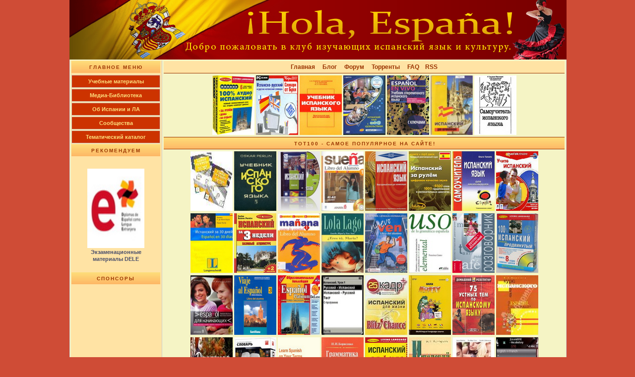

--- FILE ---
content_type: text/html; charset=UTF-8
request_url: https://www.hispanistas.ru/index.php?f=top100
body_size: 7948
content:

<!DOCTYPE HTML PUBLIC "-//W3C//DTD HTML 4.0 Transitional//EN">
<html>
<head>
       <meta http-equiv="Content-Type" content="text/html; charset=UTF-8" />

    <title>TOP100 - Самые популярные учебные материалы на сайте - Клуб изучающих испанский язык</title>
    <meta name="description" content="TOP100 - Список самых популярныx учебныx материалов на сайте, по выбору пользователей" >
    <meta name='yandex-verification' content='58978a3f602cdfd0' >

<link rel="canonical" href="https://www.hispanistas.ru/index.php?f=top100" />
    <link rel="stylesheet" type="text/css" href="/jjss/estilo.css" title="" media="" >
    <link rel="icon" href="/img/favicon.ico" type="image/x-icon" >
    <link rel="shortcut icon" href="/img/favicon.ico" type="image/x-icon" >
    <link rel="alternate" href="http://feeds.feedburner.com/hispanistas" type="application/rss+xml" title="Испанский для Всех!" >
    <link rel="apple-touch-icon" href="/img/apple-touch-icon.png" />
    

   <script type="text/javascript" src="/jjss/jquery-1.7.1.min.js"></script>
   <script type="text/javascript" src="/jjss/myjquery.js"></script>
   </head>

 <body>
 <div id="cont1" class="contenedor">
   <table class="tabla_logo" width="1001" height="120" border="0" cellpadding="0" cellspacing="0">
	<tr><td><img src="/img/logo/images2/espana1_01.gif" alt=""></td>
        <td><img src="/img/logo/images2/espana1_02.gif" alt=""></td>
        <td><img src="/img/logo/images2/espana1_03.gif" alt=""></td>
        <td><img src="/img/logo/images2/espana1_04.gif" alt=""></td>
        <td><img src="/img/logo/images2/espana1_05.gif" alt=""></td>
        <td><img src="/img/logo/images2/espana1_06.gif" alt=""></td></tr>
	<tr><td><img src="/img/logo/images2/espana1_07.gif" alt=""></td>
        <td><img src="/img/logo/images2/espana1_08.gif" alt=""></td>
        <td><img src="/img/logo/images2/espana1_09.gif" alt=""></td>
        <td><img src="/img/logo/images2/espana1_10.gif" alt=""></td>
        <td><img src="/img/logo/images2/espana1_11.gif" alt=""></td>
        <td><img src="/img/logo/images2/espana1_12.gif" alt=""></td></tr>
</table>

<div class='cuerpo'><table border='0'><tr><td class='menu_izda'><div class='title_menu'></div><div class='categoriatop'><a href='/index.php?f=catalogo&id=1' title='Учебные материалы'>Учебные материалы</a></div><div class='categoriatop'><a href='/index.php?f=catalogo&id=2' title='Медиа-Библиотека'>Медиа-Библиотека</a></div><div class='categoriatop'><a href='/index.php?f=catalogo&id=3' title='Об Испании'>Об Испании и ЛА</a></div><div class='categoriatop'><a href='/index.php?f=catalogo&id=6' title='Сообщества'>Сообщества</a></div><div class='categoriatop'><a href='/index.php?f=catalogo&id=12' title='Тематический каталог'>Тематический каталог</a></div><div class='title_recommend'></div> <br /><br /> <div class='popular'>
                  <img src='/img/cat_audiocursos/43_p.jpg' width='115' height='160' alt='Instituto Cervantes - Экзаменационные материалы  DELE' hspace='2' vspace='1' /><br />
                  <a href='index.php?f=curso&cat=2&ido=43'  title='Instituto Cervantes - Экзаменационные материалы  DELE'><b>Экзаменационные материалы  DELE</b></a>
                </div><br /><br /><div class='title_sponsor'></div><div class='rlinks'> <script type="text/javascript">
<!--
var _acic={dataProvider:10,allowCookieMatch:false};(function(){var e=document.createElement("script");e.type="text/javascript";e.async=true;e.src="https://www.acint.net/aci.js";var t=document.getElementsByTagName("script")[0];t.parentNode.insertBefore(e,t)})()
//-->
</script></div><br /><br /><br /></td><td class='contenido'>
  <div class="favoritos">
        &nbsp;
        <span title="/" class="jlink_f">Главная</span>
        &nbsp;&nbsp;&nbsp;

        <span title="/gogo.php?https://hispablog.ru/" class="jlink_f">Блог</span>
        &nbsp;&nbsp;&nbsp;

        <span title="/gogo.php?https://hispaforum.ru" class="jlink_f">Форум</span>
        &nbsp;&nbsp;&nbsp;

        <span title="/gogo.php?https://hispaforum.ru/torrent-treker-f46/" class="jlink_f">Торренты</span>
        &nbsp;&nbsp;&nbsp;

        <span title="/index.php?f=faq" class="jlink_f">FAQ</span>
        &nbsp;&nbsp;

        <span title="/go.php?f=rss" class="jlink_f">RSS</span>
        &nbsp;
        
   </div>


<div class='popular'><a href='index.php?f=curso&cat=2&ido=1' title='100% аудио испанский, Living Language'>
      <img src='/img/cat_audiocursos/1_p.jpg' width='85' height='120' alt='100% аудио испанский, Living Language' hspace='0' vspace='1' />
               </a><a href='index.php?f=curso&cat=7&ido=3' title='Испанско-Русский и Русско-Испанский электронный словарь'>
      <img src='/img/cat_interpretes/3_p.jpg' width='85' height='120' alt='Испанско-Русский и Русско-Испанский электронный словарь' hspace='0' vspace='1' />
               </a><a href='index.php?f=curso&cat=1&ido=60' title='Е. И. Родригес-Данилевская - Учебник испанского языка - Практический курс для начинающих'>
      <img src='/img/cat_libros/60_p.jpg' width='85' height='120' alt='Е. И. Родригес-Данилевская - Учебник испанского языка - Практический курс для начинающих' hspace='0' vspace='1' />
               </a><a href='index.php?f=curso&cat=3&ido=3' title='Испанский язык с extr@ удовольствием! 2 DVD'>
      <img src='/img/cat_videocursos/3_p.jpg' width='85' height='120' alt='Испанский язык с extr@ удовольствием! 2 DVD' hspace='0' vspace='1' />
               </a><a href='index.php?f=curso&cat=2&ido=12' title='Нуждин Г.А., Эстремера К.М., Лора-Тамайо - Espa&#241;ol en vivo + Ключи'>
      <img src='/img/cat_audiocursos/12_p.jpg' width='85' height='120' alt='Нуждин Г.А., Эстремера К.М., Лора-Тамайо - Espa&#241;ol en vivo + Ключи' hspace='0' vspace='1' />
               </a><a href='index.php?f=curso&cat=2&ido=40' title='ЕШКО - Испанский для начинающих'>
      <img src='/img/cat_audiocursos/40_p.jpg' width='85' height='120' alt='ЕШКО - Испанский для начинающих' hspace='0' vspace='1' />
               </a><a href='index.php?f=curso&cat=1&ido=1' title='Гонсалес-Фернандес А. А Самоучитель испанского языка'>
      <img src='/img/cat_libros/1_p.jpg' width='85' height='120' alt='Гонсалес-Фернандес А. А Самоучитель испанского языка' hspace='0' vspace='1' />
               </a></div><div class='titLat2'>TOT100 - Самое популярное на сайте!</div><div class='popular'><a href='index.php?f=curso&cat=2&ido=54' title='Español en marcha: Nivelo Basico - A1+A2 (PDF, MP3)'>
      <img src='/img/cat_audiocursos/54_p.jpg' width='85' height='120' alt='Español en marcha: Nivelo Basico - A1+A2 (PDF, MP3)' hspace='0' vspace='1' />
               </a><a href='index.php?f=curso&cat=1&ido=59' title='Oskar Perlin - Учебник испанского языка + Аудио к книге'>
      <img src='/img/cat_libros/59_p.jpg' width='85' height='120' alt='Oskar Perlin - Учебник испанского языка + Аудио к книге' hspace='0' vspace='1' />
               </a><a href='index.php?f=curso&cat=4&ido=8' title='Tell me More. Испанский. Полный курс 2008. DVD диск.'>
      <img src='/img/cat_discos/8_p.jpg' width='85' height='120' alt='Tell me More. Испанский. Полный курс 2008. DVD диск.' hspace='0' vspace='1' />
               </a><a href='index.php?f=curso&cat=2&ido=26' title='Sue&#241;a 1. Espa&#241;ol Lengua Extranjera.'>
      <img src='/img/cat_audiocursos/26_p.jpg' width='85' height='120' alt='Sue&#241;a 1. Espa&#241;ol Lengua Extranjera.' hspace='0' vspace='1' />
               </a><a href='index.php?f=curso&cat=2&ido=19' title='Думай и говори по-испански. Иностранный язык для начинающих'>
      <img src='/img/cat_audiocursos/19_p.jpg' width='85' height='120' alt='Думай и говори по-испански. Иностранный язык для начинающих' hspace='0' vspace='1' />
               </a><a href='index.php?f=curso&cat=2&ido=30' title='Intellect - Испанский за рулем'>
      <img src='/img/cat_audiocursos/30_p.jpg' width='85' height='120' alt='Intellect - Испанский за рулем' hspace='0' vspace='1' />
               </a><a href='index.php?f=curso&cat=1&ido=3' title='Ольга Тамайо - Самоучитель Испанского языка'>
      <img src='/img/cat_libros/3_p.jpg' width='85' height='120' alt='Ольга Тамайо - Самоучитель Испанского языка' hspace='0' vspace='1' />
               </a><a href='index.php?f=curso&cat=4&ido=6' title='EuroTalk Interactive - Учите испанский. Уровень для начинающих'>
      <img src='/img/cat_discos/6_p.jpg' width='85' height='120' alt='EuroTalk Interactive - Учите испанский. Уровень для начинающих' hspace='0' vspace='1' />
               </a><a href='index.php?f=curso&cat=2&ido=6' title='Испанский за 30 дней, Кармен Р. де Кенигбауэр, К. Кувэр Х.'>
      <img src='/img/cat_audiocursos/6_p.jpg' width='85' height='120' alt='Испанский за 30 дней, Кармен Р. де Кенигбауэр, К. Кувэр Х.' hspace='0' vspace='1' />
               </a><a href='index.php?f=curso&cat=2&ido=5' title='Испанский за 3 недели. Интенсивный курс, Delta Publishing'>
      <img src='/img/cat_audiocursos/5_p.jpg' width='85' height='120' alt='Испанский за 3 недели. Интенсивный курс, Delta Publishing' hspace='0' vspace='1' />
               </a><a href='index.php?f=curso&cat=1&ido=69' title='Ma&#241;ana 1'>
      <img src='/img/cat_libros/69_p.jpg' width='85' height='120' alt='Ma&#241;ana 1' hspace='0' vspace='1' />
               </a><a href='index.php?f=curso&cat=6&ido=8' title='Серия &#34;Lola Lago Detective&#34; адаптированных аудио-книг'>
      <img src='/img/cat_audiolibros/8_p.jpg' width='85' height='120' alt='Серия &#34;Lola Lago Detective&#34; адаптированных аудио-книг' hspace='0' vspace='1' />
               </a><a href='index.php?f=curso&cat=1&ido=64' title='Nuevo Ven 1 - Curso De Espanol Para Extranjeros'>
      <img src='/img/cat_libros/64_p.jpg' width='85' height='120' alt='Nuevo Ven 1 - Curso De Espanol Para Extranjeros' hspace='0' vspace='1' />
               </a><a href='index.php?f=curso&cat=1&ido=37' title='Uso de la gramatica espa&#241;ola, Elemental + Intermedio + Avanzado'>
      <img src='/img/cat_libros/37_p.jpg' width='85' height='120' alt='Uso de la gramatica espa&#241;ola, Elemental + Intermedio + Avanzado' hspace='0' vspace='1' />
               </a><a href='index.php?f=curso&cat=1&ido=11' title='Русско-испанский разговорник с путеводителем'>
      <img src='/img/cat_libros/11_p.jpg' width='85' height='120' alt='Русско-испанский разговорник с путеводителем' hspace='0' vspace='1' />
               </a><a href='index.php?f=curso&cat=2&ido=2' title='100% ПРОДВИНУТЫЙ ИСПАНСКИЙ, Living Language'>
      <img src='/img/cat_audiocursos/2_p.jpg' width='85' height='120' alt='100% ПРОДВИНУТЫЙ ИСПАНСКИЙ, Living Language' hspace='0' vspace='1' />
               </a><a href='index.php?f=curso&cat=2&ido=45' title='Испанский для начинающих - Espa&ntilde;ol para principiantes'>
      <img src='/img/cat_audiocursos/45_p.jpg' width='85' height='120' alt='Испанский для начинающих - Espa&ntilde;ol para principiantes' hspace='0' vspace='1' />
               </a><a href='index.php?f=curso&cat=3&ido=4' title='Universidad de Salamanca - Viaje al espa&#241;ol'>
      <img src='/img/cat_videocursos/4_p.jpg' width='85' height='120' alt='Universidad de Salamanca - Viaje al espa&#241;ol' hspace='0' vspace='1' />
               </a><a href='index.php?f=curso&cat=4&ido=4' title='Espa&#241;ol Platinum deLuxe'>
      <img src='/img/cat_discos/4_p.jpg' width='85' height='120' alt='Espa&#241;ol Platinum deLuxe' hspace='0' vspace='1' />
               </a><a href='index.php?f=curso&cat=11&ido=2' title='Мобильный Самоучитель испанского  - Spain Tour'>
      <img src='/img/cat_movil/2_p.jpg' width='85' height='120' alt='Мобильный Самоучитель испанского  - Spain Tour' hspace='0' vspace='1' />
               </a><a href='index.php?f=curso&cat=4&ido=12' title='25-й кадр Blitz Chance. Испанский для жизни.'>
      <img src='/img/cat_discos/12_p.jpg' width='85' height='120' alt='25-й кадр Blitz Chance. Испанский для жизни.' hspace='0' vspace='1' />
               </a><a href='index.php?f=curso&cat=3&ido=2' title='Маззи в Гондоландии на испанском, BBC'>
      <img src='/img/cat_videocursos/2_p.jpg' width='85' height='120' alt='Маззи в Гондоландии на испанском, BBC' hspace='0' vspace='1' />
               </a><a href='index.php?f=curso&cat=2&ido=29' title='75 устных тем по испанскому языку - Комарова А., Нуждин Г.'>
      <img src='/img/cat_audiocursos/29_p.jpg' width='85' height='120' alt='75 устных тем по испанскому языку - Комарова А., Нуждин Г.' hspace='0' vspace='1' />
               </a><a href='index.php?f=curso&cat=1&ido=96' title='И.А. Дышлевая - Курс испанского языка для продолжающих'>
      <img src='/img/cat_libros/96_p.jpg' width='85' height='120' alt='И.А. Дышлевая - Курс испанского языка для продолжающих' hspace='0' vspace='1' />
               </a><a href='index.php?f=curso&cat=3&ido=1' title='Destinos. An Introduction to Spanish -  Видеокурс Испанского'>
      <img src='/img/cat_videocursos/1_p.jpg' width='85' height='120' alt='Destinos. An Introduction to Spanish -  Видеокурс Испанского' hspace='0' vspace='1' />
               </a><a href='index.php?f=curso&cat=11&ido=3' title='Словарь ABBYY Lingvo 12  для стартфонов на базе Symbian OS'>
      <img src='/img/cat_movil/3_p.jpg' width='85' height='120' alt='Словарь ABBYY Lingvo 12  для стартфонов на базе Symbian OS' hspace='0' vspace='1' />
               </a><a href='index.php?f=curso&cat=2&ido=8' title='SpanishPod - Аудиодиалоги на Испанском, Praxis Languages Ltd'>
      <img src='/img/cat_audiocursos/8_p.jpg' width='85' height='120' alt='SpanishPod - Аудиодиалоги на Испанском, Praxis Languages Ltd' hspace='0' vspace='1' />
               </a><a href='index.php?f=curso&cat=1&ido=13' title='И. И. Борисенко - Грамматика испанской разговорной речи с упражнениями'>
      <img src='/img/cat_libros/13_p.jpg' width='85' height='120' alt='И. И. Борисенко - Грамматика испанской разговорной речи с упражнениями' hspace='0' vspace='1' />
               </a><a href='index.php?f=curso&cat=2&ido=9' title='Испанский за 1 час. Аудиокурс испанского языка, Living Language'>
      <img src='/img/cat_audiocursos/9_p.jpg' width='85' height='120' alt='Испанский за 1 час. Аудиокурс испанского языка, Living Language' hspace='0' vspace='1' />
               </a><a href='index.php?f=curso&cat=1&ido=95' title='Ж. Т. Комарова - Испанский для всех'>
      <img src='/img/cat_libros/95_p.jpg' width='85' height='120' alt='Ж. Т. Комарова - Испанский для всех' hspace='0' vspace='1' />
               </a><a href='index.php?f=curso&cat=5&ido=48' title='Вики Кристина Барселона '>
      <img src='/img/cat_peliculas/48_p.jpg' width='85' height='120' alt='Вики Кристина Барселона ' hspace='0' vspace='1' />
               </a><a href='index.php?f=curso&cat=11&ido=1' title='Многоязычный мобильный переводчик -JLearnItME 2.2'>
      <img src='/img/cat_movil/1_p.jpg' width='85' height='120' alt='Многоязычный мобильный переводчик -JLearnItME 2.2' hspace='0' vspace='1' />
               </a><a href='index.php?f=curso&cat=12&ido=2' title='Raphael (Рафаэль Мартос Санчес) 16 Grandes Exitos'>
      <img src='/img/cat_musica/2_p.jpg' width='85' height='120' alt='Raphael (Рафаэль Мартос Санчес) 16 Grandes Exitos' hspace='0' vspace='1' />
               </a><a href='index.php?f=curso&cat=20&ido=5' title='Испанские волшебные сказки, Франк И.'>
      <img src='/img/cat_literatura/5_p.jpg' width='85' height='120' alt='Испанские волшебные сказки, Франк И.' hspace='0' vspace='1' />
               </a><a href='index.php?f=curso&cat=5&ido=8' title='Отчаянный / Desperado'>
      <img src='/img/cat_peliculas/8_p.jpg' width='85' height='120' alt='Отчаянный / Desperado' hspace='0' vspace='1' />
               </a><a href='index.php?f=curso&cat=4&ido=13' title='Tell me More. SPANISH v8 Full 2008'>
      <img src='/img/cat_discos/13_p.jpg' width='85' height='120' alt='Tell me More. SPANISH v8 Full 2008' hspace='0' vspace='1' />
               </a><a href='index.php?f=curso&cat=7&ido=1' title='ABBYY Lingvo 12'>
      <img src='/img/cat_interpretes/1_p.jpg' width='85' height='120' alt='ABBYY Lingvo 12' hspace='0' vspace='1' />
               </a><a href='index.php?f=curso&cat=2&ido=4' title='Испанский без проблем. Начальный уровень'>
      <img src='/img/cat_audiocursos/4_p.jpg' width='85' height='120' alt='Испанский без проблем. Начальный уровень' hspace='0' vspace='1' />
               </a><a href='index.php?f=curso&cat=9&ido=1' title='Испания - Солнечная пристань - Родина фламенко - Золотой глобус'>
      <img src='/img/cat_espana_video/1_p.jpg' width='85' height='120' alt='Испания - Солнечная пристань - Родина фламенко - Золотой глобус' hspace='0' vspace='1' />
               </a><a href='index.php?f=curso&cat=7&ido=5' title='ABBYY Lingvo x3 v4 Portable'>
      <img src='/img/cat_interpretes/5_p.jpg' width='85' height='120' alt='ABBYY Lingvo x3 v4 Portable' hspace='0' vspace='1' />
               </a><a href='index.php?f=curso&cat=6&ido=20' title='Серия адаптированных аудиокниг Pepa Villa, Taxista en Barcelona'>
      <img src='/img/cat_audiolibros/20_p.jpg' width='85' height='120' alt='Серия адаптированных аудиокниг Pepa Villa, Taxista en Barcelona' hspace='0' vspace='1' />
               </a><a href='index.php?f=curso&cat=1&ido=4' title='Учебник "Испанский за три месяца", Исабель Сиснерос'>
      <img src='/img/cat_libros/4_p.jpg' width='85' height='120' alt='Учебник "Испанский за три месяца", Исабель Сиснерос' hspace='0' vspace='1' />
               </a><a href='index.php?f=curso&cat=4&ido=9' title='Лингафонный курс испанского языка - Curso de Espa&#241;ol'>
      <img src='/img/cat_discos/9_p.jpg' width='85' height='120' alt='Лингафонный курс испанского языка - Curso de Espa&#241;ol' hspace='0' vspace='1' />
               </a><a href='index.php?f=curso&cat=1&ido=91' title='Испанско-русский наглядный словарь'>
      <img src='/img/cat_libros/91_p.jpg' width='85' height='120' alt='Испанско-русский наглядный словарь' hspace='0' vspace='1' />
               </a><a href='index.php?f=curso&cat=6&ido=12' title='Тень ветра - Карлос Руис Сафон '>
      <img src='/img/cat_audiolibros/12_p.jpg' width='85' height='120' alt='Тень ветра - Карлос Руис Сафон ' hspace='0' vspace='1' />
               </a><a href='index.php?f=curso&cat=2&ido=21' title='Лингафонный курс - Лондонский лингафонный институт.'>
      <img src='/img/cat_audiocursos/21_p.jpg' width='85' height='120' alt='Лингафонный курс - Лондонский лингафонный институт.' hspace='0' vspace='1' />
               </a><a href='index.php?f=curso&cat=7&ido=7' title='Словарь ABBYY Lingvo х3 Multilingual Plus v12'>
      <img src='/img/cat_interpretes/7_p.jpg' width='85' height='120' alt='Словарь ABBYY Lingvo х3 Multilingual Plus v12' hspace='0' vspace='1' />
               </a><a href='index.php?f=curso&cat=1&ido=12' title='В.С. Виноградов - Грамматика испанского языка: Практический курс'>
      <img src='/img/cat_libros/12_p.jpg' width='85' height='120' alt='В.С. Виноградов - Грамматика испанского языка: Практический курс' hspace='0' vspace='1' />
               </a><a href='index.php?f=curso&cat=5&ido=12' title='PS Я люблю тебя'>
      <img src='/img/cat_peliculas/12_p.jpg' width='85' height='120' alt='PS Я люблю тебя' hspace='0' vspace='1' />
               </a><a href='index.php?f=curso&cat=1&ido=46' title='N. Garcia Fernandez and J. Sanchez Lobato - Espanol 2000'>
      <img src='/img/cat_libros/46_p.jpg' width='85' height='120' alt='N. Garcia Fernandez and J. Sanchez Lobato - Espanol 2000' hspace='0' vspace='1' />
               </a><a href='index.php?f=curso&cat=2&ido=18' title='Деловой испанский за 30 дней - Español en 30 dias'>
      <img src='/img/cat_audiocursos/18_p.jpg' width='85' height='120' alt='Деловой испанский за 30 дней - Español en 30 dias' hspace='0' vspace='1' />
               </a><a href='index.php?f=curso&cat=6&ido=4' title='Мигель Де Сервантес Сааведра -  Дон Кихот'>
      <img src='/img/cat_audiolibros/4_p.jpg' width='85' height='120' alt='Мигель Де Сервантес Сааведра -  Дон Кихот' hspace='0' vspace='1' />
               </a><a href='index.php?f=curso&cat=1&ido=16' title='100 испанских неправильных глаголов. Учебное пособие'>
      <img src='/img/cat_libros/16_p.jpg' width='85' height='120' alt='100 испанских неправильных глаголов. Учебное пособие' hspace='0' vspace='1' />
               </a><a href='index.php?f=curso&cat=3&ido=5' title='Маленький Пим: видеокурс испанского для самых маленьких'>
      <img src='/img/cat_videocursos/5_p.jpg' width='85' height='120' alt='Маленький Пим: видеокурс испанского для самых маленьких' hspace='0' vspace='1' />
               </a><a href='index.php?f=curso&cat=2&ido=33' title='Испанский язык без границ - Espa&#241;ol sin fronteras.'>
      <img src='/img/cat_audiocursos/33_p.jpg' width='85' height='120' alt='Испанский язык без границ - Espa&#241;ol sin fronteras.' hspace='0' vspace='1' />
               </a><a href='index.php?f=curso&cat=1&ido=43' title='Испанская разговорная речь - El espa&#241;ol hablado'>
      <img src='/img/cat_libros/43_p.jpg' width='85' height='120' alt='Испанская разговорная речь - El espa&#241;ol hablado' hspace='0' vspace='1' />
               </a><a href='index.php?f=curso&cat=4&ido=3' title='Русско-испанский мини-разговорник'>
      <img src='/img/cat_discos/3_p.jpg' width='85' height='120' alt='Русско-испанский мини-разговорник' hspace='0' vspace='1' />
               </a><a href='index.php?f=curso&cat=4&ido=18' title='Мультимедийный самоучитель - Испанский для школьников 1-4 классов'>
      <img src='/img/cat_discos/18_p.jpg' width='85' height='120' alt='Мультимедийный самоучитель - Испанский для школьников 1-4 классов' hspace='0' vspace='1' />
               </a><a href='index.php?f=curso&cat=6&ido=3' title='Джоан Роулинг - Гарри Поттер и философский камень'>
      <img src='/img/cat_audiolibros/3_p.jpg' width='85' height='120' alt='Джоан Роулинг - Гарри Поттер и философский камень' hspace='0' vspace='1' />
               </a><a href='index.php?f=curso&cat=2&ido=11' title='El Viaje (Адаптированная аудиокнига)'>
      <img src='/img/cat_audiocursos/11_p.jpg' width='85' height='120' alt='El Viaje (Адаптированная аудиокнига)' hspace='0' vspace='1' />
               </a><a href='index.php?f=curso&cat=4&ido=7' title='TeachPro. Испанский. 5-9 классы.'>
      <img src='/img/cat_discos/7_p.jpg' width='85' height='120' alt='TeachPro. Испанский. 5-9 классы.' hspace='0' vspace='1' />
               </a><a href='index.php?f=curso&cat=1&ido=100' title='Gramática básica del estudiante de español (A1-B1)'>
      <img src='/img/cat_libros/100_p.jpg' width='85' height='120' alt='Gramática básica del estudiante de español (A1-B1)' hspace='0' vspace='1' />
               </a><a href='index.php?f=curso&cat=15&ido=3' title='Е.А. Умин (Умрюхин) - Иностранный - легко и с удовольствием'>
      <img src='/img/cat_metodos/3_p.jpg' width='85' height='120' alt='Е.А. Умин (Умрюхин) - Иностранный - легко и с удовольствием' hspace='0' vspace='1' />
               </a><a href='index.php?f=curso&cat=2&ido=38' title='Barrons Mastering Spanish - обширный курс начального уровня 11CD'>
      <img src='/img/cat_audiocursos/38_p.jpg' width='85' height='120' alt='Barrons Mastering Spanish - обширный курс начального уровня 11CD' hspace='0' vspace='1' />
               </a><a href='index.php?f=curso&cat=4&ido=11' title='Карточки по Доману'>
      <img src='/img/cat_discos/11_p.jpg' width='85' height='120' alt='Карточки по Доману' hspace='0' vspace='1' />
               </a><a href='index.php?f=curso&cat=5&ido=38' title='Пираты Карибского моря: Проклятие черной жемчужины'>
      <img src='/img/cat_peliculas/38_p.jpg' width='85' height='120' alt='Пираты Карибского моря: Проклятие черной жемчужины' hspace='0' vspace='1' />
               </a><a href='index.php?f=curso&cat=7&ido=4' title='Толковый словарь испанского языка Real Academia Espa&#241;ola'>
      <img src='/img/cat_interpretes/4_p.jpg' width='85' height='120' alt='Толковый словарь испанского языка Real Academia Espa&#241;ola' hspace='0' vspace='1' />
               </a><a href='index.php?f=curso&cat=15&ido=1' title='Вас невозможно научить иностранному языку?'>
      <img src='/img/cat_metodos/1_p.jpg' width='85' height='120' alt='Вас невозможно научить иностранному языку?' hspace='0' vspace='1' />
               </a><a href='index.php?f=curso&cat=12&ido=10' title='Flamenco - Фламенко'>
      <img src='/img/cat_musica/10_p.jpg' width='85' height='120' alt='Flamenco - Фламенко' hspace='0' vspace='1' />
               </a><a href='index.php?f=curso&cat=12&ido=9' title='Jennifer Lopez - Como Ama Una Mujer'>
      <img src='/img/cat_musica/9_p.jpg' width='85' height='120' alt='Jennifer Lopez - Como Ama Una Mujer' hspace='0' vspace='1' />
               </a><a href='index.php?f=curso&cat=1&ido=58' title='Bel&#233;n Garc&#237;a Abia - Viva la comunicaci&#243;n!'>
      <img src='/img/cat_libros/58_p.jpg' width='85' height='120' alt='Bel&#233;n Garc&#237;a Abia - Viva la comunicaci&#243;n!' hspace='0' vspace='1' />
               </a><a href='index.php?f=curso&cat=1&ido=29' title='Виноградов В.С. - Лексикология испанского языка'>
      <img src='/img/cat_libros/29_p.jpg' width='85' height='120' alt='Виноградов В.С. - Лексикология испанского языка' hspace='0' vspace='1' />
               </a><a href='index.php?f=curso&cat=20&ido=1' title='Рассказы испанских писателей - Golpe de telefono'>
      <img src='/img/cat_literatura/1_p.jpg' width='85' height='120' alt='Рассказы испанских писателей - Golpe de telefono' hspace='0' vspace='1' />
               </a><a href='index.php?f=curso&cat=20&ido=3' title='Jordi Suris - Donde esta Sonia? - адаптированная книга'>
      <img src='/img/cat_literatura/3_p.jpg' width='85' height='120' alt='Jordi Suris - Donde esta Sonia? - адаптированная книга' hspace='0' vspace='1' />
               </a><a href='index.php?f=curso&cat=10&ido=1' title='Эти странные испанцы'>
      <img src='/img/cat_espana_libros/1_p.jpg' width='85' height='120' alt='Эти странные испанцы' hspace='0' vspace='1' />
               </a><a href='index.php?f=curso&cat=2&ido=41' title='Rapid Spanish - Быстрый Испанский'>
      <img src='/img/cat_audiocursos/41_p.jpg' width='85' height='120' alt='Rapid Spanish - Быстрый Испанский' hspace='0' vspace='1' />
               </a><a href='index.php?f=curso&cat=14&ido=1' title='Фламенко - Учимся танцевать'>
      <img src='/img/cat_espana_bailes/1_p.jpg' width='85' height='120' alt='Фламенко - Учимся танцевать' hspace='0' vspace='1' />
               </a><a href='index.php?f=curso&cat=19&ido=2' title='Разговорный каталанский - Colloquial Catalan'>
      <img src='/img/cat_catalan/2_p.jpg' width='85' height='120' alt='Разговорный каталанский - Colloquial Catalan' hspace='0' vspace='1' />
               </a><a href='index.php?f=curso&cat=1&ido=71' title='Испанский для школьников и абитуриентов. Темы, упражнения, диалоги Григорьев С.В.'>
      <img src='/img/cat_libros/71_p.jpg' width='85' height='120' alt='Испанский для школьников и абитуриентов. Темы, упражнения, диалоги Григорьев С.В.' hspace='0' vspace='1' />
               </a><a href='index.php?f=curso&cat=2&ido=16' title='Pimsleur Speak And Read Spanish Complete Course (1,2,3,Plus and books'>
      <img src='/img/cat_audiocursos/16_p.jpg' width='85' height='120' alt='Pimsleur Speak And Read Spanish Complete Course (1,2,3,Plus and books' hspace='0' vspace='1' />
               </a><a href='index.php?f=curso&cat=12&ido=13' title='Il Divo - Il Divo'>
      <img src='/img/cat_musica/13_p.jpg' width='85' height='120' alt='Il Divo - Il Divo' hspace='0' vspace='1' />
               </a><a href='index.php?f=curso&cat=6&ido=1' title='Сент-Экзюпери - Маленький принц, Saint-Exupery - El Principito'>
      <img src='/img/cat_audiolibros/1_p.jpg' width='85' height='120' alt='Сент-Экзюпери - Маленький принц, Saint-Exupery - El Principito' hspace='0' vspace='1' />
               </a><a href='index.php?f=curso&cat=4&ido=5' title='Talk to Me. Испанский. Полный курс. 3CD, Auralog. 2007'>
      <img src='/img/cat_discos/5_p.jpg' width='85' height='120' alt='Talk to Me. Испанский. Полный курс. 3CD, Auralog. 2007' hspace='0' vspace='1' />
               </a><a href='index.php?f=curso&cat=6&ido=28' title='Paulo Coelho &#34;El alquimista&#34; - П. Коэльо &#34;Алхимик&#34;'>
      <img src='/img/cat_audiolibros/28_p.jpg' width='85' height='120' alt='Paulo Coelho &#34;El alquimista&#34; - П. Коэльо &#34;Алхимик&#34;' hspace='0' vspace='1' />
               </a><a href='index.php?f=curso&cat=1&ido=65' title='Nuevo Ven 2 - Curso De Espanol Para Extranjeros'>
      <img src='/img/cat_libros/65_p.jpg' width='85' height='120' alt='Nuevo Ven 2 - Curso De Espanol Para Extranjeros' hspace='0' vspace='1' />
               </a><a href='index.php?f=curso&cat=18&ido=27' title='Русалочка: начало истории Ариэль '>
      <img src='/img/cat_mults/27_p.jpg' width='85' height='120' alt='Русалочка: начало истории Ариэль ' hspace='0' vspace='1' />
               </a><a href='index.php?f=curso&cat=4&ido=10' title='Doki Espa&#241;ol 1 &amp; 2 Курс испанского языка'>
      <img src='/img/cat_discos/10_p.jpg' width='85' height='120' alt='Doki Espa&#241;ol 1 &amp; 2 Курс испанского языка' hspace='0' vspace='1' />
               </a><a href='index.php?f=curso&cat=20&ido=6' title='Испанский шутя. 100 латиноамериканских анекдотов, Франк И.'>
      <img src='/img/cat_literatura/6_p.jpg' width='85' height='120' alt='Испанский шутя. 100 латиноамериканских анекдотов, Франк И.' hspace='0' vspace='1' />
               </a><a href='index.php?f=curso&cat=6&ido=13' title='Афанасьев А.Н. - Русские народные сказки'>
      <img src='/img/cat_audiolibros/13_p.jpg' width='85' height='120' alt='Афанасьев А.Н. - Русские народные сказки' hspace='0' vspace='1' />
               </a><a href='index.php?f=curso&cat=18&ido=58' title='Рататуй - Ratatouille'>
      <img src='/img/cat_mults/58_p.jpg' width='85' height='120' alt='Рататуй - Ratatouille' hspace='0' vspace='1' />
               </a><a href='index.php?f=curso&cat=9&ido=4' title=' Испания: Барселона'>
      <img src='/img/cat_espana_video/4_p.jpg' width='85' height='120' alt=' Испания: Барселона' hspace='0' vspace='1' />
               </a><a href='index.php?f=curso&cat=14&ido=5' title='Уроки Сальсы'>
      <img src='/img/cat_espana_bailes/5_p.jpg' width='85' height='120' alt='Уроки Сальсы' hspace='0' vspace='1' />
               </a><a href='index.php?f=curso&cat=24&ido=2' title='Испанский сериал Гранд Отель - 1 сезон (испанский + субтитры)'>
      <img src='/img/cat_seriales/2_p.jpg' width='85' height='120' alt='Испанский сериал Гранд Отель - 1 сезон (испанский + субтитры)' hspace='0' vspace='1' />
               </a><a href='index.php?f=curso&cat=10&ido=3' title='Самоучитель испанских и цыганских танцев Фламенко'>
      <img src='/img/cat_espana_libros/3_p.jpg' width='85' height='120' alt='Самоучитель испанских и цыганских танцев Фламенко' hspace='0' vspace='1' />
               </a><a href='index.php?f=curso&cat=4&ido=1' title='Espa&#241;ol de Oro 2000'>
      <img src='/img/cat_discos/1_p.jpg' width='85' height='120' alt='Espa&#241;ol de Oro 2000' hspace='0' vspace='1' />
               </a><a href='index.php?f=curso&cat=9&ido=11' title='Новая История Испании'>
      <img src='/img/cat_espana_video/11_p.jpg' width='85' height='120' alt='Новая История Испании' hspace='0' vspace='1' />
               </a><a href='index.php?f=curso&cat=6&ido=2' title='Пауло Коэльо - Заир, Paulo Coelho - El Zahir '>
      <img src='/img/cat_audiolibros/2_p.jpg' width='85' height='120' alt='Пауло Коэльо - Заир, Paulo Coelho - El Zahir ' hspace='0' vspace='1' />
               </a><a href='index.php?f=curso&cat=1&ido=84' title='El Cronómetro Nivel Intermedio. Manual de preparación del D.E.L.E.'>
      <img src='/img/cat_libros/84_p.jpg' width='85' height='120' alt='El Cronómetro Nivel Intermedio. Manual de preparación del D.E.L.E.' hspace='0' vspace='1' />
               </a><a href='index.php?f=curso&cat=12&ido=4' title='Chenoa - Absurda Cenicienta - 2007.'>
      <img src='/img/cat_musica/4_p.jpg' width='85' height='120' alt='Chenoa - Absurda Cenicienta - 2007.' hspace='0' vspace='1' />
               </a><a href='index.php?f=curso&cat=1&ido=72' title='Виноградов В.С. - Cборник упражнений по грамматике испанского языка'>
      <img src='/img/cat_libros/72_p.jpg' width='85' height='120' alt='Виноградов В.С. - Cборник упражнений по грамматике испанского языка' hspace='0' vspace='1' />
               </a><a href='index.php?f=curso&cat=15&ido=8' title='Техника запоминания иностранных слов'>
      <img src='/img/cat_metodos/8_p.jpg' width='85' height='120' alt='Техника запоминания иностранных слов' hspace='0' vspace='1' />
               </a><a href='index.php?f=curso&cat=20&ido=7' title='Произведения А.С. Пушкина в переводах на испанский язык'>
      <img src='/img/cat_literatura/7_p.jpg' width='85' height='120' alt='Произведения А.С. Пушкина в переводах на испанский язык' hspace='0' vspace='1' />
               </a><a href='index.php?f=curso&cat=2&ido=23' title='R&#225;pido, r&#225;pido : curso intensivo de espa&#241;ol.'>
      <img src='/img/cat_audiocursos/23_p.jpg' width='85' height='120' alt='R&#225;pido, r&#225;pido : curso intensivo de espa&#241;ol.' hspace='0' vspace='1' />
               </a><a href='index.php?f=curso&cat=5&ido=16' title='Секс в большом городе '>
      <img src='/img/cat_peliculas/16_p.jpg' width='85' height='120' alt='Секс в большом городе ' hspace='0' vspace='1' />
               </a><a href='index.php?f=curso&cat=14&ido=3' title='Путь к себе. Потанцуем! Латиноамериканская страсть'>
      <img src='/img/cat_espana_bailes/3_p.jpg' width='85' height='120' alt='Путь к себе. Потанцуем! Латиноамериканская страсть' hspace='0' vspace='1' />
               </a><a href='index.php?f=curso&cat=18&ido=53' title='Ice Age - Ледниковый период'>
      <img src='/img/cat_mults/53_p.jpg' width='85' height='120' alt='Ice Age - Ледниковый период' hspace='0' vspace='1' />
               </a><a href='index.php?f=curso&cat=1&ido=17' title='Учебник испанского языка с элементами делового общения для начинающих'>
      <img src='/img/cat_libros/17_p.jpg' width='85' height='120' alt='Учебник испанского языка с элементами делового общения для начинающих' hspace='0' vspace='1' />
               </a><a href='index.php?f=curso&cat=1&ido=10' title='Practicas de lengua espa&#241;ola - niveles medio y superior'>
      <img src='/img/cat_libros/10_p.jpg' width='85' height='120' alt='Practicas de lengua espa&#241;ola - niveles medio y superior' hspace='0' vspace='1' />
               </a><a href='index.php?f=curso&cat=15&ido=6' title='Эрик В. Гуннемарк - Искусство изучать языки'>
      <img src='/img/cat_metodos/6_p.jpg' width='85' height='120' alt='Эрик В. Гуннемарк - Искусство изучать языки' hspace='0' vspace='1' />
               </a><a href='index.php?f=curso&cat=14&ido=2' title='Худеем танцуя: Андалузский танец -Танцевальная аэробика'>
      <img src='/img/cat_espana_bailes/2_p.jpg' width='85' height='120' alt='Худеем танцуя: Андалузский танец -Танцевальная аэробика' hspace='0' vspace='1' />
               </a><a href='index.php?f=curso&cat=1&ido=82' title='Большой иллюстрированный словарь. Русский. Английский. Немецкий. Французский. Испанский'>
      <img src='/img/cat_libros/82_p.jpg' width='85' height='120' alt='Большой иллюстрированный словарь. Русский. Английский. Немецкий. Французский. Испанский' hspace='0' vspace='1' />
               </a><a href='index.php?f=curso&cat=1&ido=49' title='Gramatica - nivel avanzado B2 con soluciones'>
      <img src='/img/cat_libros/49_p.jpg' width='85' height='120' alt='Gramatica - nivel avanzado B2 con soluciones' hspace='0' vspace='1' />
               </a></div><hr class='hr3' size='1'>
<br />
<br />
<br /></td></tr> </table></div><div class="folletin">
<div class="div-l"> &#169; 2008-2025, <a href="/">Hispanistas</a> - Клуб изучающих испанский язык и культуру Испании.</div>
              <div class="div-r">
                 <span title="/index.php?f=contacto" class="jlink">Обратная связь</span>
              </div>

               <div class="div-r">
                 <span title="/index.php?f=derecho" class="jlink">Для правообладателей</span>
               </div>

               <div class="div-r">
                 <span title="/index.php?f=publicidad" class="jlink">Реклама на сайте </span>
               </div>
      
 <br clear=all />
</div>

</div>
  <center>
    <noindex>
    <div class="contadores">
    <div id="banners">
    <center>
          <!--LiveInternet counter--><script type="text/javascript"><!--
          document.write("<img src='https://counter.yadro.ru/hit?t22.6;r"+
          escape(document.referrer)+((typeof(screen)=="undefined")?"":
          ";s"+screen.width+"*"+screen.height+"*"+(screen.colorDepth?
          screen.colorDepth:screen.pixelDepth))+";u"+escape(document.URL)+
          ";"+Math.random()+
          "' alt='' title='LiveInternet: показано число просмотров за 24"+
          " часа, посетителей за 24 часа и за сегодня' "+
          "border=0 width=88 height=31>")//--></script><!--/LiveInternet-->

 <script type="text/javascript">
  var _gaq = _gaq || [];
  _gaq.push(['_setAccount', 'UA-8987387-2']);
  _gaq.push(['_trackPageview']);

  (function() {
    var ga = document.createElement('script'); ga.type = 'text/javascript'; ga.async = true;
    ga.src = ('https:' == document.location.protocol ? 'https://ssl' : 'http://www') + '.google-analytics.com/ga.js';
    var s = document.getElementsByTagName('script')[0]; s.parentNode.insertBefore(ga, s);
  })();
 </script>

     </center>
     </div>
     </div>
</noindex>
<noindex>
    <script type="text/javascript" src="/jjss/JsHttpRequest.js"></script>

    <script type="text/javascript" src="/jjss/login.js"></script>

    <script type="text/javascript" src="/jjss/votar.js"></script>

    <script type="text/javascript" src="/jjss/anadir_comentario.js"></script>

    <script type="text/javascript" src="/jjss/enviar_mensaje.js"></script>

    <script type="text/javascript" src="/jjss/screenshot_zoom.js"></script>
</noindex>
  </center>
 </body>
</html>


--- FILE ---
content_type: text/css
request_url: https://www.hispanistas.ru/jjss/estilo.css
body_size: 4289
content:

IMG {border: 0;}
h1
{
	font-family: Verdana, Geneva, Arial, Helvetica, sans-serif;
	font-size: 14px;
}
h1_inl
{
	font-family: Verdana, Geneva, Arial, Helvetica, sans-serif;
	font-size: 14px;
    display: inline;
}
h2
{
	font-family: Verdana, Geneva, Arial, Helvetica, sans-serif;
	font-size: 14px;
    display: inline;
}
body
{
    margin-top: 0px;
    padding: 0px;
	background-color: #CF4C36;
	color: #666666;
	font-family: Verdana, Geneva, Arial, Helvetica, sans-serif;
	font-size: 12px normal;
	text-align: center;
}
a:link,a:active,a:visited
{
	color: #494e6b;
	text-decoration: underline;
}
a:hover
{
	color: #3f7be3;
    text-decoration: underline;
}
.contenedor
{
    margin: auto;
	background-color: #FFE3A4;
	width: 1000px;
    height: auto;
    border: 0px solid #00CC00;
}
.cabecera
{
    border: 0px solid red;
    height: 120px;
	width:  100%;
}
.cuerpo
{
	background-color: #f5f4c5;
    border: 1px solid #cccccc;
    border-top: 0px;
	height: auto;
	position: static;
	text-align: justify;
	width: 100%;
}
/* --------------------------------------------------------------  */

.menu_izda
{
	background-color: #FFE3A4;
	line-height: 10px;
	width: 180px;
    height: auto;
 	border-right: 1px solid #cccccc;
    vertical-align: top;
    padding-right: 3px;
}
.menu_dcha
{
    background-color: #f5f4c5;
	border-left: 1px solid #cccccc;
	line-height: 10px;
	width: 160px;
    height: auto;
    vertical-align: top;
    padding-left: 3px;
}
.favoritos
{
	background-color: #FFE3A4;
    font: 12px normal Verdana, Geneva, Arial, Helvetica, sans-serif;
	width: 100%;
    text-align: center;
    padding: 5px 0px;
    border-bottom: 1px solid #993300;
    margin-bottom: 3px;
}

.favoritos  a:link,
.favoritos  a:active,
.favoritos  a:visited
{
	color:  #494e6b;
	text-decoration: none;
}
.links a:hover
{
    color: #3f7be3;
	text-decoration: underline;
}
.contenido
{
    font: 14px normal Verdana, Geneva, Arial, Helvetica, sans-serif;
    background-color: #f5f4c5;
	width: 810px;
    vertical-align: top;
}
.contenido_altstudy
{
    font: 14px normal Verdana, Geneva, Arial, Helvetica, sans-serif;
    background-color: #f5f4c5;
  /* border: 1px solid #cccccc; */
	width: 806px;
    vertical-align: top;
}
.contenido_objeto
{
    background-color: #f5f4c5;
	border: 0px solid #cccccc;
    margin: 0px;
    padding: 0px 10px;
	width: 97%;
    vertical-align: top;
}
.titLat
{
    background-image: url(/img/mod_bg.jpg);
    background-repeat: repeat-x;
	color: #993300;
	font-size: 10px;
    font-weight: bold;
	letter-spacing: 2px;
    margin-bottom: 2px;
	padding: 8px 3px 8px 3px;
	text-transform: uppercase;
    text-align: center;
}
.titLat_new
{
    background-image: url(/img/mod_bg.jpg);
    background-repeat: repeat-x;
	color: #660000;
	font-size: 10px;
    font-weight: bold;
	letter-spacing: 2px;
    margin-bottom: 2px;
	padding: 8px 3px 8px 3px;
	text-transform: uppercase;
    text-align: center;
}
.titLat2
{
    background-image: url(/img/mod_bg.jpg);
    background-repeat: repeat-x;
	color: #993300;
	font-size: 10px;
    font-weight: bold;
	letter-spacing: 2px;
    margin-bottom: 0px;
	padding: 7px 3px 5px 6px;
	text-transform: uppercase;
    text-align: center;
    border-top: 1px solid #993300;
    border-bottom: 1px solid #993300;
    margin-bottom: 3px;
}
.titLat_portada
{
    background-image: url(/img/titlat_bg.jpg);
    background-repeat: no-repeat;
	color: #993300;
	font-size: 11px;
    font-weight: bold;
	letter-spacing: 2px;
    margin-bottom: 2px;
	padding: 8px 3px 8px 8px;
	text-transform: uppercase;
    text-align: left;
}
.cuerpoLateral
{
	background-color: #f5f4c5;
    border: 0px solid blue;
    padding: 1px 4px;
}
.popular
{
    font: normal Verdana, Geneva, Arial, Helvetica, sans-serif;
    border: 0px solid blue;
    padding: 0px 10px;
    text-align:  center;
    font-size: 11px;
    line-height: 14px;
}
.popular a:link,
.popular a:active,
.popular a:visited
{
	color:  #494e6b;
	text-decoration: none;
}
.popular a:hover
{
    color: #3f7be3;
    text-decoration: underline;
}

.popular2 td
{
    font: 14px Verdana, Geneva, Arial, Helvetica, sans-serif;
    padding: 7px 15px;
    border: 1px solid #797979;
    text-align: center;
}


.popular-menu
{
    font: 11px normal Verdana, Geneva, Arial, Helvetica, sans-serif;
    border: 0px solid blue;
    padding: 0px 1px;
    text-align: left;
}
.popular-menu a:link,
.popular-menu a:active,
.popular-menu a:visited
{
	color:  #494e6b;
	text-decoration: none;
}
.popular-menu a:hover
{
    color: #3f7be3;
    text-decoration: underline;
}
/*  =========================   folletin  =================================   */
.folletin
{
    font: 10px Verdana, Geneva, Arial, Helvetica, sans-serif;
    background-color: #f5f4c5;
    color: #000000;
	border: 1px solid #cccccc;
    border-top: 0px solid #cccccc;
	font-size: 10px;
	height: auto;
	padding: 6px 0px;
	text-align: justify;
	width: 100%;
}
.div-l
{
    float: left; margin: 0px 12px;
}
.div-r
{
    float: right; margin: 0px 10px;
}


/*  ========================================================================= */
.contadores
{
    border: 0px solid #0000FF;
    padding-top: 15px;
    padding-bottom: 0px;
	text-align: center;
}
#hide1
{
    visibility: hidden;
}
.rlinks
{
    font: 10px Verdana, Geneva, Arial, Helvetica, sans-serif;
    color: #000000;
    text-align: center;
}

/*  ========================================================================= */

.portada
{
    font: 14px Verdana, Geneva, Arial, Helvetica, sans-serif;
    text-align: justify;
    padding: 0px 15px;
}



.actualizacion
{
    margin-top: 140px;
    font: 14px Verdana, Geneva, Arial, Helvetica, sans-serif;
    background-color: #f5f4c5;
    text-align: justify;
    width: 80%;
    border: 1px solid #000000;
    padding: 20px 20px;
    line-height: 20px;
}
.categoria
{
    font: 11px Verdana, Geneva, Arial, Helvetica, sans-serif;
    font-weight: bold;
    color: #993300;
    border: 0px solid #FF9900;
    text-align: center;
    padding: 0px 0px;
    display: block;
}
.categoria a,
.categoria a:active,
.categoria a:visited
{
    background-color:  #FEE07D;
    font-style: bold;
    color: #993300;
    text-decoration: none;
    margin: 2px 0px;
    padding: 6px;
    border: 1px solid #cccccc;
    display: block;
}
.categoria a:hover
{
    color: #993300;
    background-color:  #FFFFCC;
    text-decoration: none;
    margin: 2px 0px;
    padding: 6px;
    border: 1px solid #D35454;
}

/* --------------------------------------------------------------  */
.categoriatop
{
    font: 11px Verdana, Geneva, Arial, Helvetica, sans-serif;
    font-weight: bold;
    color: #993300;
    border: 0px solid #FF9900;
    text-align: center;
    padding: 0px 0px;
    display: block;
}
.categoriatop a,
.categoriatop a:active,
.categoriatop a:visited
{
    background-color:  #CC3300;
    font-style: bold;
    color: #FEE07D;
    text-decoration: none;
    margin: 2px 0px;
    padding: 6px;
    border: 1px solid #cccccc;
    display: block;
}
.categoriatop a:hover
{
    color: #993300;
    background-color:  #FFFFCC;
    text-decoration: none;
    margin: 2px 0px;
    padding: 6px;
    border: 1px solid #D35454;
}
/* --------------------------------------------------------------  */
.categoria_titlat
{
    font: 11px Verdana, Geneva, Arial, Helvetica, sans-serif;
    background-color:  #CC3300;
    font-style: bold;
    color: #FEE07D;
    margin: 2px 0px;
    padding: 6px;
    border: 1px solid #cccccc;
    display: block;
    text-align: center;
}
/* --------------------------------------------------------------  */


.categoria_s
{
    background-color:  #FFFFCC;
    margin: 2px 0px;
    padding: 6px;
}
/* --------------------------------------------------------------  */

.amigos-link
{
    font: 13px normal Verdana, Geneva, Arial, Helvetica, sans-serif;
    text-align: center;
}
.amigos-link a:link,
.amigos-link a:active,
.amigos-link a:visited
{
	color:#006600;
	text-decoration: underline;
}
.amigos-links
{
    font:  normal Verdana, Geneva, Arial, Helvetica, sans-serif;
    background-color: #f5f4c5;
	border: 0px solid #cccccc;
	border-left: 0px solid #cccccc;
    vertical-align: top;
    padding-right: 10px;
}
.derecho
{
    font: 12px normal Verdana, Geneva, Arial, Helvetica, sans-serif;
    background-color: #f5f4c5;
	border: 0px solid #cccccc;
	border-left: 0px solid #cccccc;
    vertical-align: top;
    padding: 15px;
}
.lineabtn
{
	border: 0px solid green;
	margin: 20px 0px;
	text-align: left;
}
.cajabtn
{
	border: 0px solid green;
	float: left;
	height: 30px;
	width: 230px;
}

 /* --------------  Раздел книги ---------------------------*/
.libro_linea
{
   /* font: 12px normal Verdana, Arial, Helvetica, sans-serif;  */
	border: 0px ridge #A8A8A8;
	height: auto;
    overflow: auto;
    width: 95%;
	padding: 3px 3px;
    text-align:left;
	margin: 0px 5px;
    margin-left: auto;
    margin-right: auto;
}
.odjeto_linea
{
   /* font: 12px normal Verdana, Arial, Helvetica, sans-serif;  */
	border: 0px ridge #A8A8A8;
	height: auto;
    overflow: auto;
    width: 95%;
	padding: 3px 3px;
    text-align:left;
	margin: 10px 5px 0px 5px;
    margin-left: auto;
    margin-right: auto;
}
.linea_naveg
{
    font: 12px normal Verdana, Arial, Helvetica, sans-serif;
	border: 0px ridge #A8A8A8;
	height: auto;
    overflow: auto;
    overflow: hidden;
    width: 95%;
	padding: 3px 6px 0px 3px;
    text-align:left;
	margin: 0px 0px;
    margin-left: auto;
    margin-right: auto;
}
.objeto_nombre_p
{
	border: 0px solid blue;
    text-align: left;
    padding-left: 35px;
	width: auto;
}
.libro_imagen_p
{
	border: 0px solid blue;
	float: left;
	position: relative;
	width: 140px;
    text-align: center;
    padding-top: 10px;
    height: auto;
}
.libro_datos_p
{
    padding-top: 10px;
    text-align: justify;
	line-height: 20px;
	width: auto;
}
.libro_imagen_g
{
	float: left;
   /*	width: 250px; */
    margin-right: 20px;
    text-align: left;
    margin-bottom: 20px;
}
.libro_datos_g
{
    float: left;
	line-height: 20px;
	width: auto;
}

.libro_descr_g
{
	color: #666666;
	float: right;
	margin: 10px 0px;
    padding: 5px 0px;
	width: 100%;
    text-align: justify;
}
.peliculas_imagen_g
{
	border: 0px solid blue;
	float: left;
	width: 350px;
    text-align: center;
    padding-bottom: 16px;
}
.peliculas_datos_g
{
	border: 0px solid blue;
	float: left;
	line-height: 20px;
	width: auto;
}
.downloads_linea
{
    font: 12px normal Verdana, Arial, Helvetica, sans-serif;
	border: 0px ridge #A8A8A8;
	height: auto;
	padding: 0px;
    width: 90%;
    text-align:center;
	margin: 5px 0px;
    margin-left: auto;
    margin-right: auto;
}
.downloads_linea table
{
    font: 12px normal Verdana, Arial, Helvetica, sans-serif;
	border: 0px ridge #A8A8A8;
}
.downloads_linea td
{
 	border: 0px ridge #A8A8A8;
    padding: 2px 4px;
}

 /* ******************************************************* */

/* -------------------------- .registracion ------------------------------------  */
.registracion
{
	background-color: #f5f4c5;
/*    border: 1px dotted #cccccc;  */
/*	height: auto;
	overflow: auto;*/
	padding: 10px 20px;
	text-align: left;
}
.linea_reg
{
/*	background-color: #FFFF99;   */
	border: 1px solid #cccccc;
	height: auto;
	margin: 7px 0px;
	overflow: auto;
	padding: 10px 10px;
	width: 100%;
}
.reg_izq
{
	border: 0px solid #cccccc;
	float: left;
	height: auto;
	margin-bottom: 3px;
	padding: 4px 0px;
	width: 200px;
/*     float:  left;
   position: static;*/
}
.reg_der
{
	border: 0px solid #cccccc;
	float: left;
	height: auto;
	margin-bottom: 3px;
	position: relative;
	text-align: left;
	width: 200px;
/*    float: left;
    position: static; */
}
/* --------------------------------------------------------------  */
.naveg
{
    border: 0px solid green;
	display: block;
	float:  left;
	position: relative;
	font: 11px Verdana, Geneva, Arial, Helvetica, sans-serif;
	margin: 5px 0px 0px 0px;
    text-align: center;
}
.naveg a,
.naveg a:active,
.naveg a:visited
{
	color: #990000;
	background: url(/img/bg_bottom.gif) no-repeat;
	text-decoration: none;
	text-align: center;
	display: block;
	width: 24px;
	height: 21px;
	margin-right: 0px;
	padding-top: 4px;
	float:left;
	position:relative;
}
.naveg a:hover
{
	background: url(/img/bg_bottom_active.gif) no-repeat;
	color: #990000;
	display: block;
	width: 24px;
	height: 21px;
	margin-right: 0px;
	padding-top: 4px;
	text-decoration: none;
	float:left;
	position:relative;
}
.navegs
{
	background: url(/img/bg_bottom_s.gif) no-repeat;
	color: #990000;
	display: block;
	width: 24px;
	height: 24px;
	text-align: center;
	padding-top: 4px;
	margin-right: 0px;
	float:left;
	position:relative;
}
.naveg_pr
{
	background: url(/img/bg_bottom.gif) no-repeat;
	color: #990000;
	display: block;
	width: 24px;
	height: 24px;
	text-align: center;
	padding-top: 4px;
	margin-right: 0px;
	float:left;
	position:relative;
}
.flecha_nav
{
	display: block;
	float:left;
    margin-right: 0px;
	padding-top: 4px;
	position: relative;
	padding: 7px 4px;
}

.hr1
{
    width: 89%;
    color: #919191;
    text-align: center;
    size: 1px;
}
.hr2
{
    width: 99%;
    color: #993300;
    text-align: center;
}
.hr3
{
    width: 99%;
    color: #993300;
    text-align: center;
}
.f-right
{
    float: right;
    margin: 5px 15px;
}
.f-left
{
    float: left;
    margin: 5px 15px;
}
.curso
{
    color: #993300;
    text-align: center;
	border: 0px solid #AEAEAE;
  /*  float: right;
    position: relative;  */
    vertical-align: middle;
}
.smartresponder
{
    text-align: center;
    margin-top: 12px;
    margin-bottom: 20px;
}
.diccionario
{
    font: 12px  Verdana, Geneva, Arial, Helvetica, sans-serif;
    text-align: center;
    margin-top: 5px;
    margin-bottom: 5px;
}
.mapa-cursos
{
    text-align: left;
    padding-left: 150px;
}
.mapa-links
{
    text-align: left;
    padding-left: 190px;
}

.descargar
{
    width: 95%;
    font-size: 13px;
    border: 1px solid #993300;
    text-transform: uppercase;
    letter-spacing: 2px;
    padding: 8px 0px;
    display: block;
}


.curso_descargar a:link
{
    text-decoration: none;
}

.descargar2
{
    background-color: #E2F1D8;
    width: 95%;
    font-size: 13px;
    border: 1px solid #006600;
    text-transform: uppercase;
    letter-spacing: 2px;
    padding: 8px 0px;
    display: block;
}
.descargar3
{
    width: 60%;
    font-size: 13px;
    border: 1px solid #993300;
    padding: 7px 0px;
    display: block;
}
.descargar4
{
    width: 60%;
    font-size: 13px;
    border: 1px solid #006600;
    padding: 7px 0px;
    display: block;
}
.atencion
{
    width: 70%;
    font-size: 13px;
    border: 1px solid #993300;
    padding: 7px 7px;
    display: block;
}
/* ================================== Админка ============================== */
.adminka_menu_izda
{
    font: 12px normal Verdana, Geneva, Arial, Helvetica, sans-serif;
    border: 0px solid blue;
    padding: 0px 10px;
    text-align: left;
}
/* ========================================================================== */

.vkontakte
{
    font: 16px bold Verdana, Geneva, Arial, Helvetica, sans-serif;
    vertical-align: top;
    color: #993300;
}
.ozon
{
     border: 1px solid #cccccc;
     width: 100%;
}
.tabletop100musica
{
     font: 12px normal Verdana, Arial, Helvetica, sans-serif;
     border: 0px solid #cccccc;
     width: 100%;
}
.tabletop100musica td
{
    text-align: center;
    border: 1px solid #cccccc;
    padding: 2px;
}

.table-espejos
{
	border: 0px solid #AEAEAE;
    font: 13px Verdana, Geneva, Arial, Helvetica, sans-serif;
}
.table-espejos td
{
    text-align: center;
    border: 0px solid #cccccc;
    padding: 2px;
}
.refran
{
    font: 12px Verdana, Geneva, Arial, Helvetica, sans-serif;
    text-align: center;
    padding: 2px 5px;
    color: #330000;
}

.table-faq
{
     font: 12px normal Verdana, Arial, Helvetica, sans-serif;
     border: 0px solid #cccccc;
     width: 510px;
}
.table-faq td
{
    text-align: center;
    border: 0px solid #cccccc;
    padding: 2px;
}

.table-clics
{
     font: 12px normal Verdana, Arial, Helvetica, sans-serif;
     border: 0px solid #cccccc;
     width: 560px;
}
.table-clics td
{
    text-align: center;
    border: 1px solid #cccccc;
    padding: 2px;
}

/*   Авторизация     */
.divloginm
{
    font: 9px Verdana, Geneva, Arial, Helvetica, sans-serif;
    background-color: #f5f4c5;
    color: #000000;
	border: 0px solid #000066;
    border-bottom: 1px solid #993300;
	padding: 0px;
    margin: 0px;
	height: 30px;
    padding-bottom: 2px;
    margin-bottom: 8px;
}
.logintable td
{
     font: 12px normal Verdana, Arial, Helvetica, sans-serif;
     padding: 0px 5px;
}
.btnSubmit
{
    cursor:pointer;
    font-size:1.1em;
    padding:1px 5px;
    background-color: #FFDF9D;
    border:1px solid #959595;
    color:#575757;
    height: 20px;
}
.btnSubmit:hover, .btnSubmit:focus
{
    border:1px solid #9D3300;
    color:#363636;
}
.txtInput
{
    background-color:#F2F2F2;
    border:1px solid #B2B296;
    color:#3D3D3F;
    font-family:"Lucida Grande",Verdana,Helvetica,sans-serif;
    font-size:1.1em;
    font-weight:normal;
}

.links
{
     font: 12px normal Verdana, Arial, Helvetica, sans-serif;
     border: 0px solid #cccccc;
     width: 530px;
}
.links td
{
    text-align: center;
    border: 0px solid #cccccc;
    padding: 2px 2px;
}

.tabledubscribes td
{
    text-align: center;
    border: 1px solid #cccccc;
}

.clear { height: 0; font-size: 0; overflow: hidden; clear: both; }

.tabla_logo td
{
 	border: 0px ridge #A8A8A8;
    padding: 0px;
}

li
{
    padding: 2px;
    list-style-image: url('/img/star.png');
}

li a:link,a:active,a:visited
{
	text-decoration: none;
}
li a:hover
{
	color: #3f7be3;
    text-decoration: underline;
}

/* Эффект прозрачности */
#banners img,
#banners a img
{
    opacity: 0.3; -moz-opacity: 0.3; filter: alpha(opacity=40);
}
#banners img:hover,
#banners a:hover img
{
    opacity: 1.0; -moz-opacity: 1.0; filter: alpha(opacity=100);
}
/* ================================================================================== */

/* =========================== Articulos =========================== */
.articulo
{
    /*font: 12px normal Verdana, Arial, Helvetica, sans-serif;  */
	height: auto;
    overflow: auto;
    text-align: justify;
    margin: 25px 10px;
}
/* ================================================================================== */

/* ========================= ГЛАВНАЯ ========================== */
#bienvenido
{
	color: #993300;
    font-weight: normal;
}

.title_subscribe
{
    background-image: url(/img/mod_bg.jpg);
    background-repeat: repeat-x;
    height: 10px;
	color: #993300;
	font-size: 10px;
    font-weight: bold;
	letter-spacing: 2px;
    margin-bottom: 0px;
	padding: 7px 3px 5px 6px;
	text-transform: uppercase;
    text-align: center;
    border-top: 1px solid #993300;
    border-bottom: 1px solid #993300;
    margin-bottom: 3px;
}
/* ============================================================= */

/* ============================ МЕНЮ =========================== */

.title_menu,
.title_advert,
.title_recommend,
.title_sponsor,
.title_search,
.title_like
{
    background-image: url(/img/mod_bg.jpg);
    background-repeat: repeat-x;
    height: 10px;
	color: #993300;
	font-size: 10px;
    font-weight: bold;
	letter-spacing: 2px;
    margin-bottom: 2px;
	padding: 8px 3px 8px 3px;
	text-transform: uppercase;
    text-align: center;
}
/* ============================================================== */

/* =========================== ССЫЛКИ =========================== */

.jlink {
  color: #000000;
  text-decoration: none;
  cursor:hand;
  cursor:pointer;
}
.jlink_f
{
  color: #993300;
  text-decoration: none;
  cursor:hand;
  cursor:pointer;
  font-weight: bold;
}
.jlink_d {
  color: #494E6B;
  text-decoration: underline;
  cursor:hand;
  cursor:pointer;
  font-weight: normal;
}
/* ============================================================== */

/* ============================ IndexPage =========================== */

.indexpage
{
    font: 13px Verdana, Geneva, Arial, Helvetica, sans-serif;
    text-align: justify;
    padding: 9px 15px;
}

.indexpage li
{
    font-size: 12px;
    padding-right: 25px;
    padding-top: 5px;
}

/* ============================ Блок Рассылок =========================== */

.subscribe_name
{
    padding: 2px 2px;
    font: 12px  Verdana, Geneva, Arial, Helvetica, sans-serif;
    color: #42444A;
    font-weight: bold; 
}

/* ============================ ФУТЕР =========================== */

.folletin a:link,
.folletin a:active,
.folletin a:visited,
.folletin a:hover
{
	color: #000000;
	text-decoration: none;
}
/* ============================================================== */

/* =========================== Articulos =========================== */
.articulo
{
   /* font: 12px normal Verdana, Arial, Helvetica, sans-serif;  */
	height: auto;
    overflow: auto;
    text-align: justify;
    margin: 25px 10px;
}
/* ================================================================== */


/* ==================== КОММЕНТАРИИ ========================== */

.add_comment
{
    border: 1px solid #cccccc;
    padding: 15px 30px 5px 30px;
    margin: 0px 10px;
}

.com-autor
{
    font-size:12px;
    float:left;
}

.com-date
{
    font-size:12px;
    float:right;
}

.add-com
{
    margin: 15px 0px;
    text-align: center;
}

.linea_comentarios
{
   /* font: 12px normal  Verdana, Arial, Helvetica, sans-serif; */
	border: 0px ridge #A8A8A8;
	height: auto;
    overflow: auto;
    width: 95%;
	padding: 3px 3px;
    text-align:left;
	margin: 0px 5px;
    margin-left: auto;
    margin-right: auto;
}

.linea_comentarios input, textarea
{
    margin-top: 5px;
}

.comentario
{
    margin: 10px 10px;
    padding: 10px 4px;
    border-top: 1px solid #919191;
    border-bottom: 1px solid #919191;
}
.comentario-1
{
    background-color: #F9F9D6;
    margin: 15px 10px;
    padding: 10px 10px;
    border: 1px solid #CCCCCC;
}
.comentario-2
{
/*    background-color: #F9F9D6; */
    margin: 15px 10px;
    padding: 10px 10px;
    border: 1px solid #919191;
 /*   border-top: 1px solid #919191;
    border-bottom: 1px dashed #919191; */
}

.comentario_nav
{
    border: 0px solid #919191;
    float: right;
}

.comentario_navj1
{
    border: 1px solid #919191;
    float: left;
    padding: 2px 3px;
    margin: 1px 2px;
}

.comentario_navj2
{
    border: 0px solid #919191;
    float: left;
    padding: 2px 3px;
    margin: 1px 2px;
}

/* =========================================================== */

.bnnr {
    -webkit-border-radius: 2px;
    -moz-border-radius: 2px;
    border-radius: 2px;
    box-shadow: 0 0 1px #444444;
}

.bnnr2 {
    -webkit-border-radius: 2px;
    -moz-border-radius: 2px;
    border-radius: 2px;
    box-shadow: 0 0 1px #444444;
    margin-bottom: 5px;
}

/* =========================================================== */


.blinks * {
                background:transparent none repeat scroll 0 0 !important;
                border:medium none !important;
                clear:none !important;
                clip:rect(auto, auto, auto, auto) !important;
                font-size:100% !important;
                font-style:normal !important;
                font-variant:normal !important;
                font-weight:normal !important;
                height:auto !important;
                letter-spacing:normal !important;
                line-height:normal !important;
                margin:0 !important;
                overflow:visible !important;
                padding:0 !important;
                position:static !important;
                text-align:left !important;
                text-decoration:none !important;
                text-indent:0 !important;
                text-transform:none !important;
                vertical-align:baseline !important;
                visibility:visible !important;
                white-space:normal !important;
                width:auto;
                word-spacing:normal !important;
                z-index:auto !important;
                cursor: pointer!important;
            }
            .blinks li {
                display:list-item !important;
                list-style-image:none !important;
                list-style-position:outside !important;
                list-style-type:none !important;
                display: inline;
            }
            .blinks li DIV {
                padding:0.5em !important;
            }

            .blinks DIV, .blinks TABLE {
                padding: 5px !important;
            }

            .blinks {
                width: auto!important;
                max-width: 180px;
                font-family: Verdana!important;
                font-size: 11px!important;
                border: 1px solid #DDDDDD!important;
                background-color: #f0eeb8!important;
                padding:5px!important;
                position: relative!important;
                display:block!important;

                border-radius:5px !important;
                -moz-border-radius:5px !important;
                -webkit-border-radius:5px !important;
                -khtml-border-radius:5px !important;

            }
            .blinks_icnt, .blinks_icnt * {
            	text-align: left!important;
    		}

            .blinks_text, .blinks_text A, .blinks_text A:hover {
                color: #000000!important;
                font-size: 11px!important;
            }
            .blinks_url {
                color: #006600!important;
                font-size: 11px!important;
            }
            .blinks_header, .blinks_header A {
                color: #666666!important;
                font-size: 11px!important;
                font-weight: bold!important;
                text-decoration: underline!important;
            }
            .blinks_sign {
                color: #999999!important;
                font-size: 10px!important;
                text-align: left!important;
            }

            .blinks_clear {
                clear:both!important;
            }

            .blinks TABLE {
                width: 100%!important;
                border: 0px!important;
            }


            .blinks2 {
                width: auto!important;
                font-family: Verdana!important;
                font-size: 11px!important;
                border: 1px solid #DDDDDD!important;
                background-color: #f0eeb8!important;
                padding:5px!important;
                position: relative!important;
                display:block!important;

                border-radius:5px !important;
                -moz-border-radius:5px !important;
                -webkit-border-radius:5px !important;
                -khtml-border-radius:5px !important;
            }


--- FILE ---
content_type: application/javascript; charset=utf-8
request_url: https://www.hispanistas.ru/jjss/myjquery.js
body_size: 264
content:

  $(function(){
		$(".title_menu").html("Главное меню");
        $(".title_advert").html("Реклама");
        $(".title_search").html("Поиск по сайту");
        $(".title_recommend").html("Рекомендуем");
        $(".title_sponsor").html("Спонсоры");
  });

  $(function(){
        $(".title_subscribe").html("Рассылки");
  });

  $(function() {
    $("#bienvenido").fadeOut(1000);
    $("#bienvenido").fadeIn(2000);
    $("#bienvenido").fadeOut(2000);
    $("#bienvenido").fadeIn(2000);
 });


 $(function(){
       $('.jlink_f').bind('click', function(){
    			if( $(this).is('[title]') ) document.location = $(this).attr('title');
  	   });

       $('.jlink_d').bind('click', function(){
    			if( $(this).is('[title]') ) window.open($(this).attr('title'), '_blank');
  	   });

       $('.jlink').bind('click', function(){
    			if( $(this).is('[title]') ) document.location = $(this).attr('title');
  	   });

 });

--- FILE ---
content_type: application/javascript; charset=utf-8
request_url: https://www.hispanistas.ru/jjss/votar.js
body_size: 624
content:

function votar()
{
  form = document.getElementById("votacion");
  ido = form.ido.value;
  cat = form.cat.value;

   for (var i=0; i < form.puntos.length; i++)
  {
  	if (form.puntos[i].checked)
      {puntos = form.puntos[i].value }
  }
 // alert(puntos);

  //получаем ссылку на поле для вывода информации
  erdiv=document.getElementById("error");
  //добавляем запись
  erdiv.innerHTML = "<img src='img/pr.gif' width='100' height='9'>&nbsp;&nbsp; Обрабатывается...";

  //посылаем запрос на сервер
  JsHttpRequest.query
  (
    "/jjss/votar.php",
    {
      "puntos": puntos,
      "ido": ido,
      "cat": cat
    },
    function (result, errors)
    {
        if (result.err == 'no')
        {
          erdiv=document.getElementById("error");
          erdiv.innerHTML="";

          erdiv=document.getElementById("error");
          erdiv.innerHTML="<font color=#336633 >Спасибо! Ваш голос принят!</font>";
         /*
          newdiv = document.createElement("div");
          newdiv.innerHTML="<br /><center><font color=#336633 >Спасибо! Ваш голос отправлен!</font></center><br />";
          comtb = document.getElementById("comtab");
          comtb.innerHTML="";
          comtb.appendChild(newdiv);
*/
          erdiv=document.getElementById("num");
          randnum = rand(1111,9999);
          erdiv.innerHTML = randnum;
          form.numf.value = randnum;
       //   form.nums.value = randnum;
        }
        else
        {
          erdiv=document.getElementById("error");
          erdiv.innerHTML = result.log;
        }
    },
  true
  )
}


--- FILE ---
content_type: application/javascript; charset=utf-8
request_url: https://www.hispanistas.ru/jjss/enviar_mensaje.js
body_size: 789
content:
function rand( min, max ) {    // Generate a random integer
    //
    // +   original by: Leslie Hoare

    if( max ) {
        return Math.floor(Math.random() * (max - min + 1)) + min;
    } else {
        return Math.floor(Math.random() * (min + 1));
    }
}

function enviar_mensaje()
{
  // alert('Privet Alik!');

  //получаем ссылку на нашу форму
  form = document.getElementById("com");
  //текст комментария
  text = form.comentario.value;
  //имя автора
  name = form.nombre.value;
  email = form.email.value;

  numf = form.numf.value;
  nums = form.nums.value;

  //получаем ссылку на поле для вывода информации
  erdiv=document.getElementById("cerror");
  //добавляем запись
  erdiv.innerHTML = "<img src='img/pr.gif' width='100' height='9'><br><p>Ваше сообщение обрабатывается...</p>";


  //посылаем запрос на сервер
  JsHttpRequest.query
  (
    "/jjss/enviar_mensaje.php",
    {
      "comentario": text,
	  "nombre": name,
      "email": email,
      "numf": numf,
      "nums": nums
    },
    function (result, errors)
    {
        if (result.err=='no')
        {
          erdiv=document.getElementById("cerror");
          erdiv.innerHTML="";

          erdiv=document.getElementById("cerror");
          erdiv.innerHTML="";
          newdiv = document.createElement("div");

          newdiv.innerHTML="<br /><center><font color=#336633 >Ваше сообщение отправлено!</font></center><br />";
          comtb = document.getElementById("comtab");
          comtb.innerHTML="";
          comtb.appendChild(newdiv);
          form.nombre.value = "";
          form.email.value = "";
          form.comentario.value = "";
          form.nums.value = "";

          erdiv=document.getElementById("num");
          randnum = rand(1111,9999);
          erdiv.innerHTML = randnum;
          form.numf.value = randnum;
       //   form.nums.value = randnum;
        }
        else
        {
          erdiv=document.getElementById("cerror");
          erdiv.innerHTML = result.log;
        }
    },
  true
  )
}


--- FILE ---
content_type: application/javascript; charset=utf-8
request_url: https://www.hispanistas.ru/jjss/login.js
body_size: 1133
content:

function floginMain()
{
   // alert('Privet!');

  //получаем ссылку на нашу форму
  form = document.getElementById("formlogin");
  //текст комментария

  //имя автора
  username = form.username.value;
  password = form.password.value;
//  autologin = form.autologin.value;

  //получаем ссылку на поле для вывода информации
 erdiv=document.getElementById("loginerror");
  //добавляем запись
 erdiv.innerHTML = "<img src='img/pr.gif' width='100' height='9'>";

  //посылаем запрос на сервер
  JsHttpRequest.query
  (
    "/bloques/login.php",
    {
      "username": username,
	  "password": password
    },
    function (result, errors)
    {
        if (result.err=='no')
        {
          erdiv=document.getElementById("loginerror");
          erdiv.innerHTML="";
          divl=document.getElementById("resulta");
          divl.innerHTML="<br /><center><font color='#339933' size='2'>Здравствуйте <b>"+result.log+"</b>, Вы успешно авторизировались!</font></center>";
        }
        else
        {
          erdiv=document.getElementById("loginerror");
         //  erdiv.innerHTML = result.log;
          erdiv.innerHTML = "<font color='#CC0000' size='2'>Ошибка!</font>";
        }
    },
  true
  )
}





function flogin()
{
  //получаем ссылку на нашу форму
  form = document.getElementById("formlogin");
  //текст комментария

  //имя автора
  username = form.username.value;
  password = form.password.value;
//  autologin = form.autologin.value;

  url = form.url.value;

  //получаем ссылку на поле для вывода информации
 erdiv=document.getElementById("cerror");
  //добавляем запись
 erdiv.innerHTML = "<img src='img/pr.gif' width='100' height='9'><br><p>Обрабатывается...</p>";


  //посылаем запрос на сервер
  JsHttpRequest.query
  (
    "/bloques/login.php",
    {
      "username": username,
	  "password": password
    },
    function (result, errors)
    {
        if (result.err=='no')
        {
          divl=document.getElementById("divlogin");
          divl.innerHTML="";
          divl=document.getElementById("info");
          divl.innerHTML="";

          erdiv=document.getElementById("cerror");
          erdiv.innerHTML="";
          erdiv.innerHTML="<center><font color=#339933>Здравствуйте <b>"+result.log+"</b>, Вы успешно авторизировались!</font>";

          comtb = document.getElementById("comtab");
          comtb.innerHTML="";

          newdiv = document.createElement("div");
          newdiv.innerHTML = result.log;
          newdiv.innerHTML = "<noindex>"+
                                "<fieldset class='descargar4' style='width: 80%; padding: 10px;'>"+
                                "Через 15 секунд вы автоматически перейдете по ссылке.<br />"+
                                "Если за это время переадресация не произошла,<br /> нажмите "+
                                "<img src='/img/flecha1.gif' alt='скачать Испанский' /> "+
                                "<a href='"+url+"' title='Download' rel='nofollow'>СЮДА</a>"+
                                " <img src='/img/flecha2.gif' alt='Загрузить Испанский' /> "+
                                "<META http-equiv='refresh' content='10; URL="+url+"'>"+
                                "</fieldset>"+
                             "</noindex>";
          comtb.appendChild(newdiv);
        }
        else
        {
          erdiv=document.getElementById("cerror");
            erdiv.innerHTML = "<center><font color=#cc0000><b>"+result.log+"</b></font>";
        //  erdiv.innerHTML = "<br /><center><font color=#cc0000>Вы ввели неверное Имя пользователя или Пароль!</font></center><br />";
        }
    },
  true
  )
}

--- FILE ---
content_type: application/javascript; charset=utf-8
request_url: https://www.hispanistas.ru/jjss/screenshot_zoom.js
body_size: 1124
content:
function ImageExpander(oThumb, sImgSrc)
{
	// store thumbnail image and overwrite its onclick handler.
	this.oThumb = oThumb;
	this.oThumb.expander = this;
	this.oThumb.onclick = function() { this.expander.expand(); }
	
	// record original size
	this.smallWidth = oThumb.offsetWidth;
	this.smallHeight = oThumb.offsetHeight;	

	this.bExpand = true;
	this.bTicks = false;
	
	// self organized list
	if ( !window.aImageExpanders )
	{
		window.aImageExpanders = new Array();
	}
	window.aImageExpanders.push(this);

	// create the full sized image.
	this.oImg = new Image();
	this.oImg.expander = this;
	this.oImg.onload = function(){this.expander.onload();}
	this.oImg.src = sImgSrc;
}

ImageExpander.prototype.onload = function()
{
	this.oDiv = document.createElement("div");
	document.body.appendChild(this.oDiv);
	this.oDiv.appendChild(this.oImg);
	this.oDiv.style.position = "absolute";
	this.oDiv.expander = this;
	this.oDiv.onclick = function() {this.expander.toggle();};
	this.oImg.title = "Click to reduce.";
	this.bigWidth = this.oImg.width;
	this.bigHeight = this.oImg.height;
	
	if ( this.bExpand )
	{
		this.expand();
	}
	else
	{
		this.oDiv.style.visibility = "hidden";
		this.oImg.style.visibility = "hidden";
	}
}
ImageExpander.prototype.toggle = function()
{
	this.bExpand = !this.bExpand;
	if ( this.bExpand )
	{
		for ( var i in window.aImageExpanders )
			if ( window.aImageExpanders[i] !== this )
				window.aImageExpanders[i].reduce();
	}
}
ImageExpander.prototype.expand = function()
{
	// set direction of expansion.
	this.bExpand = true;

	// set all other images to reduce
	for ( var i in window.aImageExpanders )
		if ( window.aImageExpanders[i] !== this )
			window.aImageExpanders[i].reduce();

	// if not loaded, don't continue just yet
	if ( !this.oDiv ) return;
	
	// hide the thumbnail
	this.oThumb.style.visibility = "hidden";
	
	// calculate initial dimensions
	this.x = this.oThumb.offsetLeft;
	this.y = this.oThumb.offsetTop;
	this.w = this.oThumb.clientWidth;
	this.h = this.oThumb.clientHeight;
	
	this.oDiv.style.left = this.x + "px";
	this.oDiv.style.top = this.y + "px";
	this.oImg.style.width = this.w + "px";
	this.oImg.style.height = this.h + "px";
	this.oDiv.style.visibility = "visible";
	this.oImg.style.visibility = "visible";
	
	// start the animation engine.
	if ( !this.bTicks )
	{
		this.bTicks = true;
		var pThis = this;
		window.setTimeout(function(){pThis.tick();},25);	
	}
}
ImageExpander.prototype.reduce = function()
{
	// set direction of expansion.
	this.bExpand = false;
}
ImageExpander.prototype.tick = function()
{
	// calculate screen dimensions
	var cw = document.body.clientWidth;
	var ch = document.body.clientHeight;
	var cx = document.body.scrollLeft + cw / 2;
	var cy = document.body.scrollTop + ch / 2;

	// calculate target
	var tw,th,tx,ty;
	if ( this.bExpand )
	{
		tw = this.bigWidth;
		th = this.bigHeight;
		if ( tw > cw )
		{
			th *= cw / tw;
			tw = cw;
		}	
		if ( th > ch )
		{
			tw *= ch / th;
			th = ch;
		}
		tx = cx - tw / 2;
		ty = cy - th / 2; 
	}
	else
	{
		tw = this.smallWidth;
		th = this.smallHeight;
		tx = this.oThumb.offsetLeft;
		ty = this.oThumb.offsetTop;
	}	
	// move 5% closer to target
	var nHit = 0;
	var fMove = function(n,tn) 
	{
		var dn = tn - n;
		if ( Math.abs(dn) < 3 )
		{
			nHit++;
			return tn;
		}
		else
		{
			return n + dn / 10;
		}
	}
	this.x = fMove(this.x, tx);
	this.y = fMove(this.y, ty);
	this.w = fMove(this.w, tw);
	this.h = fMove(this.h, th);
	
	this.oDiv.style.left = this.x + "px";
	this.oDiv.style.top = this.y + "px";
	this.oImg.style.width = this.w + "px";
	this.oImg.style.height = this.h + "px";

	// if reducing and size/position is a match, stop the tick	
	if ( !this.bExpand && (nHit == 4) )
	{
		this.oImg.style.visibility = "hidden";
		this.oDiv.style.visibility = "hidden";
		this.oThumb.style.visibility = "visible";

		this.bTicks = false;
	}
	
	if ( this.bTicks )
	{
		var pThis = this;
		window.setTimeout(function(){pThis.tick();},25);
	}
}


--- FILE ---
content_type: application/javascript; charset=utf-8
request_url: https://www.hispanistas.ru/jjss/anadir_comentario.js
body_size: 825
content:
function rand( min, max ) {    // Generate a random integer
    //
    // +   original by: Leslie Hoare

    if( max ) {
        return Math.floor(Math.random() * (max - min + 1)) + min;
    } else {
        return Math.floor(Math.random() * (min + 1));
    }
}

function addComment()
{
  // alert('Privet!');

  //получаем ссылку на нашу форму
  form = document.getElementById("com");
  //текст комментария
  text = form.comentario.value;
  //имя автора
  name = form.nombre.value;

  cat = form.cat.value;
  ido = form.ido.value;
  numf = form.numf.value;
  nums = form.nums.value;

  //получаем ссылку на поле для вывода информации
  erdiv=document.getElementById("cerror");
  //добавляем запись
  erdiv.innerHTML = "<img src='img/pr.gif' width='100' height='9'><br><p>Ваш комментарий обрабатывается...</p>";


  //посылаем запрос на сервер
  JsHttpRequest.query
  (
    "/jjss/anadir_comentario.php",
    {
      "comentario": text,
	  "nombre": name,
	  "ido": ido,
      "cat": cat,
      "numf": numf,
      "nums": nums
    },
    function (result, errors)
    {
        if (result.err=='no')
        {
          erdiv=document.getElementById("cerror");
          erdiv.innerHTML="";

          erdiv=document.getElementById("cerror");
          erdiv.innerHTML="";
          newdiv = document.createElement("div");

          newdiv.innerHTML="<div class='comentario'><span style='font-size:12px;'>Комментарий добавил(а):</span> <b>"+result.name+"</b><br /><span style='font-size:12px;'>Дата: </span>"+result.fecha+"<br /><br />"+result.text+"<br /></div>";
          comtb = document.getElementById("comtab");
          comtb.appendChild(newdiv);
          form.comentario.value = "";
          form.nums.value = "";

          erdiv=document.getElementById("num");
          randnum = rand(1111,9999);
          erdiv.innerHTML = randnum;
          form.numf.value = randnum;
       //   form.nums.value = randnum;
        }
        else
        {
          erdiv=document.getElementById("cerror");
          erdiv.innerHTML = result.log;
        }
    },
  true
  )
}
